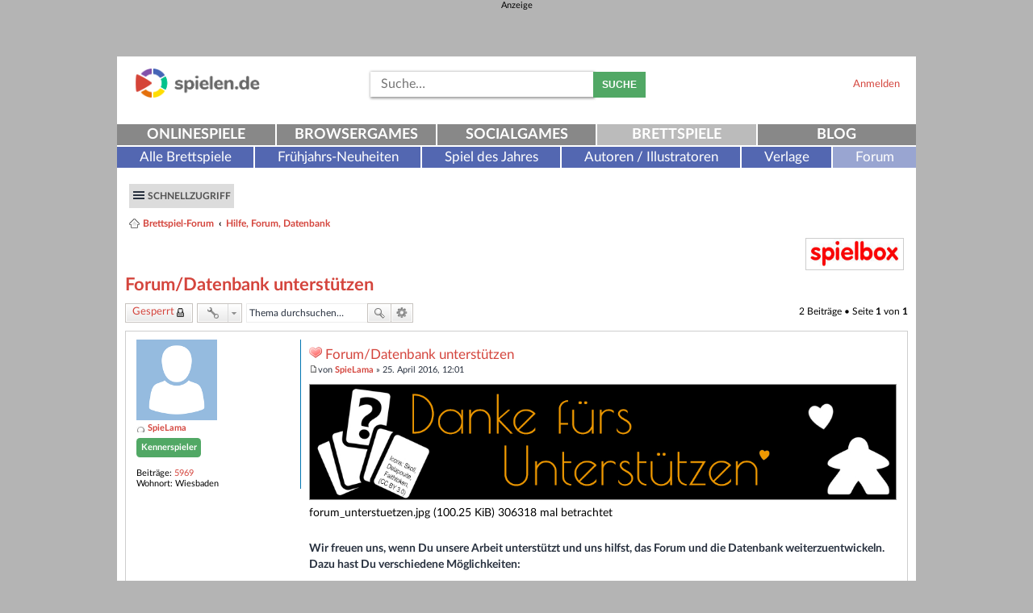

--- FILE ---
content_type: text/html; charset=UTF-8
request_url: https://www.spielen.de/forum/viewtopic.php?f=63&t=387275
body_size: 10837
content:
<!DOCTYPE html>
<html dir="ltr" lang="de">
<head>
<meta charset="utf-8" />
<meta name="viewport" content="width=device-width" />


<META HTTP-EQUIV="Pragma" CONTENT="no-cache">
<META HTTP-EQUIV="Expires" CONTENT="-1">

<link rel="shortcut icon" href="/favicon.ico" type="image/x-icon" />
<link rel="manifest" href="/manifest.json">
<meta name="msapplication-TileColor" content="#ffffff">
<meta name="msapplication-TileImage" content="/ms-icon-144x144.png">
<meta name="theme-color" content="#ffffff">

<title>Forum/Datenbank unterstützen - Brettspiel-Forum</title>

    <link rel="alternate" type="application/atom+xml" title="Feed - Brettspiel-Forum" href="https://www.spielen.de/forum/feed.php" />    <link rel="alternate" type="application/atom+xml" title="Feed - Neuigkeiten" href="https://www.spielen.de/forum/feed.php?mode=news" />    <link rel="alternate" type="application/atom+xml" title="Feed - Alle Foren" href="https://www.spielen.de/forum/feed.php?mode=forums" />    <link rel="alternate" type="application/atom+xml" title="Feed - Neue Themen" href="https://www.spielen.de/forum/feed.php?mode=topics" />    <link rel="alternate" type="application/atom+xml" title="Feed - Aktive Themen" href="https://www.spielen.de/forum/feed.php?mode=topics_active" />    <link rel="alternate" type="application/atom+xml" title="Feed - Forum - Hilfe, Forum, Datenbank" href="https://www.spielen.de/forum/feed.php?f=63" />    <link rel="alternate" type="application/atom+xml" title="Feed - Thema - Forum/Datenbank unterstützen" href="https://www.spielen.de/forum/feed.php?f=63&amp;t=387275" />
    <meta property="og:title" content="Forum/Datenbank unterstützen" />
    <meta property="og:type" content="article" />
    <meta property="og:url" content="https://www.spielen.de/forum/viewtopic.php?t=387275" />
    <meta property="og:site_name" content="Brettspiel-Forum" />
    <meta property="fb:admins" content="1776847070" />
    <meta property="fb:image" content="https://www.spielen.de/forum/styles/spielen_de-responsive/theme/images/logo_spielen_de_forum_og_image.png" />
    <meta property="og:image" content="https://www.spielen.de/forum/styles/spielen_de-responsive/theme/images/logo_spielen_de_forum_og_image.png" />
    <meta property="og:description" content="Weitere Tipps z" />
    <meta name="description" content="Weitere Tipps z" />
        <link rel="canonical" href="https://www.spielen.de/forum/viewtopic.php?t=387275" />

<!--
    phpBB style name: prosilver
    Based on style:   prosilver (this is the default phpBB3 style)
    Original author:  Tom Beddard ( http://www.subBlue.com/ )
    Modified by:
-->

<link href="./styles/spielen_de-responsive/theme/print.css?assets_version=190" rel="stylesheet" type="text/css" media="print" title="printonly" />
<link href="./styles/spielen_de-responsive/theme/stylesheet.css?assets_version=190" rel="stylesheet" type="text/css" media="screen, projection" />
<link href="./styles/spielen_de-responsive/theme/de/stylesheet.css?assets_version=190" rel="stylesheet" type="text/css" media="screen, projection" />



<!--[if lte IE 9]>
    <link href="./styles/spielen_de-responsive/theme/tweaks.css?assets_version=190" rel="stylesheet" type="text/css" media="screen, projection" />
<![endif]-->


<link href="./ext/mediatrust/gamesapi/styles/all/template/gamesapi.css?assets_version=190" rel="stylesheet" type="text/css" media="screen, projection" />
<link href="./ext/vse/abbc3/styles/all/theme/abbc3.min.css?assets_version=190" rel="stylesheet" type="text/css" media="screen, projection" />


<!--[if  gte IE 7]>
        <link href="./styles/spielen_de-responsive/theme/ie9.css?assets_version=190" rel="stylesheet" type="text/css" media="screen, projection" />
    <![endif]-->

        <script type="text/plain" class="cmplazyload" async data-cmp-src="https://securepubads.g.doubleclick.net/tag/js/gpt.js"></script>
    <script>
    var googletag = googletag || {};
    googletag.cmd = googletag.cmd || [];
    </script>

    <!-- Google tag (gtag.js) -->
    <script type="text/plain" class="cmplazyload" async data-cmp-src="https://www.googletagmanager.com/gtag/js?id=G-WFQ0MGYBTC&aip=1"></script>
    <script>
        window.dataLayer = window.dataLayer || [];
        function gtag(){dataLayer.push(arguments);}
        gtag('js', new Date());

        gtag('config', 'G-WFQ0MGYBTC');
    </script>
</head>
<body id="phpbb" class="nojs notouch section-viewtopic ltr ">
<!-- consentmanager.net -->
<link rel="stylesheet" href="https://cdn.consentmanager.mgr.consensu.org/delivery/cmp.min.css" />
<script>if(!"gdprAppliesGlobally" in window){window.gdprAppliesGlobally=true}if(!("cmp_id" in window)||window.cmp_id<1){window.cmp_id=0}if(!("cmp_cdid" in window)){window.cmp_cdid="7d354d15135f"}if(!("cmp_params" in window)){window.cmp_params=""}if(!("cmp_host" in window)){window.cmp_host="a.delivery.consentmanager.net"}if(!("cmp_cdn" in window)){window.cmp_cdn="cdn.consentmanager.net"}if(!("cmp_proto" in window)){window.cmp_proto="https:"}if(!("cmp_codesrc" in window)){window.cmp_codesrc="1"}window.cmp_getsupportedLangs=function(){var b=["DE","EN","FR","IT","NO","DA","FI","ES","PT","RO","BG","ET","EL","GA","HR","LV","LT","MT","NL","PL","SV","SK","SL","CS","HU","RU","SR","ZH","TR","UK","AR","BS"];if("cmp_customlanguages" in window){for(var a=0;a<window.cmp_customlanguages.length;a++){b.push(window.cmp_customlanguages[a].l.toUpperCase())}}return b};window.cmp_getRTLLangs=function(){var a=["AR"];if("cmp_customlanguages" in window){for(var b=0;b<window.cmp_customlanguages.length;b++){if("r" in window.cmp_customlanguages[b]&&window.cmp_customlanguages[b].r){a.push(window.cmp_customlanguages[b].l)}}}return a};window.cmp_getlang=function(j){if(typeof(j)!="boolean"){j=true}if(j&&typeof(cmp_getlang.usedlang)=="string"&&cmp_getlang.usedlang!==""){return cmp_getlang.usedlang}var g=window.cmp_getsupportedLangs();var c=[];var f=location.hash;var e=location.search;var a="languages" in navigator?navigator.languages:[];if(f.indexOf("cmplang=")!=-1){c.push(f.substr(f.indexOf("cmplang=")+8,2).toUpperCase())}else{if(e.indexOf("cmplang=")!=-1){c.push(e.substr(e.indexOf("cmplang=")+8,2).toUpperCase())}else{if("cmp_setlang" in window&&window.cmp_setlang!=""){c.push(window.cmp_setlang.toUpperCase())}else{if(a.length>0){for(var d=0;d<a.length;d++){c.push(a[d])}}}}}if("language" in navigator){c.push(navigator.language)}if("userLanguage" in navigator){c.push(navigator.userLanguage)}var h="";for(var d=0;d<c.length;d++){var b=c[d].toUpperCase();if(g.indexOf(b)!=-1){h=b;break}if(b.indexOf("-")!=-1){b=b.substr(0,2)}if(g.indexOf(b)!=-1){h=b;break}}if(h==""&&typeof(cmp_getlang.defaultlang)=="string"&&cmp_getlang.defaultlang!==""){return cmp_getlang.defaultlang}else{if(h==""){h="EN"}}h=h.toUpperCase();return h};(function(){var u=document;var v=u.getElementsByTagName;var h=window;var o="";var b="_en";if("cmp_getlang" in h){o=h.cmp_getlang().toLowerCase();if("cmp_customlanguages" in h){for(var q=0;q<h.cmp_customlanguages.length;q++){if(h.cmp_customlanguages[q].l.toUpperCase()==o.toUpperCase()){o="en";break}}}b="_"+o}function x(i,e){var w="";i+="=";var s=i.length;var d=location;if(d.hash.indexOf(i)!=-1){w=d.hash.substr(d.hash.indexOf(i)+s,9999)}else{if(d.search.indexOf(i)!=-1){w=d.search.substr(d.search.indexOf(i)+s,9999)}else{return e}}if(w.indexOf("&")!=-1){w=w.substr(0,w.indexOf("&"))}return w}var k=("cmp_proto" in h)?h.cmp_proto:"https:";if(k!="http:"&&k!="https:"){k="https:"}var g=("cmp_ref" in h)?h.cmp_ref:location.href;var j=u.createElement("script");j.setAttribute("data-cmp-ab","1");var c=x("cmpdesign","cmp_design" in h?h.cmp_design:"");var f=x("cmpregulationkey","cmp_regulationkey" in h?h.cmp_regulationkey:"");var r=x("cmpgppkey","cmp_gppkey" in h?h.cmp_gppkey:"");var n=x("cmpatt","cmp_att" in h?h.cmp_att:"");j.src=k+"//"+h.cmp_host+"/delivery/cmp.php?"+("cmp_id" in h&&h.cmp_id>0?"id="+h.cmp_id:"")+("cmp_cdid" in h?"&cdid="+h.cmp_cdid:"")+"&h="+encodeURIComponent(g)+(c!=""?"&cmpdesign="+encodeURIComponent(c):"")+(f!=""?"&cmpregulationkey="+encodeURIComponent(f):"")+(r!=""?"&cmpgppkey="+encodeURIComponent(r):"")+(n!=""?"&cmpatt="+encodeURIComponent(n):"")+("cmp_params" in h?"&"+h.cmp_params:"")+(u.cookie.length>0?"&__cmpfcc=1":"")+"&l="+o.toLowerCase()+"&o="+(new Date()).getTime();j.type="text/javascript";j.async=true;if(u.currentScript&&u.currentScript.parentElement){u.currentScript.parentElement.appendChild(j)}else{if(u.body){u.body.appendChild(j)}else{var t=v("body");if(t.length==0){t=v("div")}if(t.length==0){t=v("span")}if(t.length==0){t=v("ins")}if(t.length==0){t=v("script")}if(t.length==0){t=v("head")}if(t.length>0){t[0].appendChild(j)}}}var m="js";var p=x("cmpdebugunminimized","cmpdebugunminimized" in h?h.cmpdebugunminimized:0)>0?"":".min";var a=x("cmpdebugcoverage","cmp_debugcoverage" in h?h.cmp_debugcoverage:"");if(a=="1"){m="instrumented";p=""}var j=u.createElement("script");j.src=k+"//"+h.cmp_cdn+"/delivery/"+m+"/cmp"+b+p+".js";j.type="text/javascript";j.setAttribute("data-cmp-ab","1");j.async=true;if(u.currentScript&&u.currentScript.parentElement){u.currentScript.parentElement.appendChild(j)}else{if(u.body){u.body.appendChild(j)}else{var t=v("body");if(t.length==0){t=v("div")}if(t.length==0){t=v("span")}if(t.length==0){t=v("ins")}if(t.length==0){t=v("script")}if(t.length==0){t=v("head")}if(t.length>0){t[0].appendChild(j)}}}})();window.cmp_addFrame=function(b){if(!window.frames[b]){if(document.body){var a=document.createElement("iframe");a.style.cssText="display:none";if("cmp_cdn" in window&&"cmp_ultrablocking" in window&&window.cmp_ultrablocking>0){a.src="//"+window.cmp_cdn+"/delivery/empty.html"}a.name=b;a.setAttribute("title","Intentionally hidden, please ignore");a.setAttribute("role","none");a.setAttribute("tabindex","-1");document.body.appendChild(a)}else{window.setTimeout(window.cmp_addFrame,10,b)}}};window.cmp_rc=function(h){var b=document.cookie;var f="";var d=0;while(b!=""&&d<100){d++;while(b.substr(0,1)==" "){b=b.substr(1,b.length)}var g=b.substring(0,b.indexOf("="));if(b.indexOf(";")!=-1){var c=b.substring(b.indexOf("=")+1,b.indexOf(";"))}else{var c=b.substr(b.indexOf("=")+1,b.length)}if(h==g){f=c}var e=b.indexOf(";")+1;if(e==0){e=b.length}b=b.substring(e,b.length)}return(f)};window.cmp_stub=function(){var a=arguments;__cmp.a=__cmp.a||[];if(!a.length){return __cmp.a}else{if(a[0]==="ping"){if(a[1]===2){a[2]({gdprApplies:gdprAppliesGlobally,cmpLoaded:false,cmpStatus:"stub",displayStatus:"hidden",apiVersion:"2.2",cmpId:31},true)}else{a[2](false,true)}}else{if(a[0]==="getUSPData"){a[2]({version:1,uspString:window.cmp_rc("")},true)}else{if(a[0]==="getTCData"){__cmp.a.push([].slice.apply(a))}else{if(a[0]==="addEventListener"||a[0]==="removeEventListener"){__cmp.a.push([].slice.apply(a))}else{if(a.length==4&&a[3]===false){a[2]({},false)}else{__cmp.a.push([].slice.apply(a))}}}}}}};window.cmp_gpp_ping=function(){return{gppVersion:"1.0",cmpStatus:"stub",cmpDisplayStatus:"hidden",supportedAPIs:["tcfca","usnat","usca","usva","usco","usut","usct"],cmpId:31}};window.cmp_gppstub=function(){var a=arguments;__gpp.q=__gpp.q||[];if(!a.length){return __gpp.q}var g=a[0];var f=a.length>1?a[1]:null;var e=a.length>2?a[2]:null;if(g==="ping"){return window.cmp_gpp_ping()}else{if(g==="addEventListener"){__gpp.e=__gpp.e||[];if(!("lastId" in __gpp)){__gpp.lastId=0}__gpp.lastId++;var c=__gpp.lastId;__gpp.e.push({id:c,callback:f});return{eventName:"listenerRegistered",listenerId:c,data:true,pingData:window.cmp_gpp_ping()}}else{if(g==="removeEventListener"){var h=false;__gpp.e=__gpp.e||[];for(var d=0;d<__gpp.e.length;d++){if(__gpp.e[d].id==e){__gpp.e[d].splice(d,1);h=true;break}}return{eventName:"listenerRemoved",listenerId:e,data:h,pingData:window.cmp_gpp_ping()}}else{if(g==="getGPPData"){return{sectionId:3,gppVersion:1,sectionList:[],applicableSections:[0],gppString:"",pingData:window.cmp_gpp_ping()}}else{if(g==="hasSection"||g==="getSection"||g==="getField"){return null}else{__gpp.q.push([].slice.apply(a))}}}}}};window.cmp_msghandler=function(d){var a=typeof d.data==="string";try{var c=a?JSON.parse(d.data):d.data}catch(f){var c=null}if(typeof(c)==="object"&&c!==null&&"__cmpCall" in c){var b=c.__cmpCall;window.__cmp(b.command,b.parameter,function(h,g){var e={__cmpReturn:{returnValue:h,success:g,callId:b.callId}};d.source.postMessage(a?JSON.stringify(e):e,"*")})}if(typeof(c)==="object"&&c!==null&&"__uspapiCall" in c){var b=c.__uspapiCall;window.__uspapi(b.command,b.version,function(h,g){var e={__uspapiReturn:{returnValue:h,success:g,callId:b.callId}};d.source.postMessage(a?JSON.stringify(e):e,"*")})}if(typeof(c)==="object"&&c!==null&&"__tcfapiCall" in c){var b=c.__tcfapiCall;window.__tcfapi(b.command,b.version,function(h,g){var e={__tcfapiReturn:{returnValue:h,success:g,callId:b.callId}};d.source.postMessage(a?JSON.stringify(e):e,"*")},b.parameter)}if(typeof(c)==="object"&&c!==null&&"__gppCall" in c){var b=c.__gppCall;window.__gpp(b.command,function(h,g){var e={__gppReturn:{returnValue:h,success:g,callId:b.callId}};d.source.postMessage(a?JSON.stringify(e):e,"*")},"parameter" in b?b.parameter:null,"version" in b?b.version:1)}};window.cmp_setStub=function(a){if(!(a in window)||(typeof(window[a])!=="function"&&typeof(window[a])!=="object"&&(typeof(window[a])==="undefined"||window[a]!==null))){window[a]=window.cmp_stub;window[a].msgHandler=window.cmp_msghandler;window.addEventListener("message",window.cmp_msghandler,false)}};window.cmp_setGppStub=function(a){if(!(a in window)||(typeof(window[a])!=="function"&&typeof(window[a])!=="object"&&(typeof(window[a])==="undefined"||window[a]!==null))){window[a]=window.cmp_gppstub;window[a].msgHandler=window.cmp_msghandler;window.addEventListener("message",window.cmp_msghandler,false)}};window.cmp_addFrame("__cmpLocator");if(!("cmp_disableusp" in window)||!window.cmp_disableusp){window.cmp_addFrame("__uspapiLocator")}if(!("cmp_disabletcf" in window)||!window.cmp_disabletcf){window.cmp_addFrame("__tcfapiLocator")}if(!("cmp_disablegpp" in window)||!window.cmp_disablegpp){window.cmp_addFrame("__gppLocator")}window.cmp_setStub("__cmp");if(!("cmp_disabletcf" in window)||!window.cmp_disabletcf){window.cmp_setStub("__tcfapi")}if(!("cmp_disableusp" in window)||!window.cmp_disableusp){window.cmp_setStub("__uspapi")}if(!("cmp_disablegpp" in window)||!window.cmp_disablegpp){window.cmp_setGppStub("__gpp")};</script>


    
    
            
<div class="ad" id="headerad">
        <div class="ad-title" id="headerad-title">
        <span class="ad-header" id="headerad-header">Anzeige</span><br/>
    </div>
        <div class="ad-ad" id="headerad-ad">
            <ins data-revive-zoneid="246" data-revive-id="4603c9c7066c0c3bac89d1e852135b45"></ins>
        <script type="text/plain" class="cmplazyload" async data-cmp-src="//openx.mediatrust.de/www/delivery/asyncjs.php"></script>
        </div>
</div>

<div id="wrap">
    <a id="top" class="anchor" accesskey="t"></a>
    <div class="row header">
        <div class="header-top">
            <button type="button" class="visible-xs visible-sm btn btn-menu toggle-button" data-target="#topnav">
                <span class="sr-only">Navigation ein-/ausblenden</span>
                <span class="icon-bar"></span>
                <span class="icon-bar"></span>
                <span class="icon-bar"></span>
            </button>

            <div class="logo">                <a class="trackClick" data-click-action="logo" id="logo" href="https://gesellschaftsspiele.spielen.de" title="spielen.de">
                    <img src="./styles/spielen_de-responsive/theme/images/logo_spielen_de_forum.png" alt="spielen.de-Logo" />
                </a>
            </div>

            <div class="loginblock visible-lg-block visible-md-block visible-sm-block">
                                <a href="https://www.spielen.de/login?redirect=https%3A%2F%2Fwww.spielen.de%2Fforum%2Fviewtopic.php%3Ff%3D63%26amp%3Bt%3D387275">
                    Anmelden
                </a>
                            </div>

            <div class="socialmedia-links">
                <div class="loginblock col-xs-12 visible-xs-block">
                                        <a href="https://www.spielen.de/login?redirect=https%3A%2F%2Fwww.spielen.de%2Fforum%2Fviewtopic.php%3Ff%3D63%26amp%3Bt%3D387275">
                        Anmelden
                    </a>
                                    </div>
            </div>

            <div class="searchbar visible-lg-block visible-md-block visible-sm-block">
                                <form action="./search.php?sid=8288824f05dd926b1d24ec151757e08a" method="get" id="search">
                    <fieldset>
                        <input id="searchInput" name="keywords" class="floatLeft suggest"  maxlength="128" title="Suche nach Wörtern"  placeholder="Suche…" type="text" name="searchString">
                        <button type="submit" class="btn btn-primary btn-search">Suche</button>
                        <input type="hidden" name="sid" value="8288824f05dd926b1d24ec151757e08a" />

                    </fieldset>
                </form>
                            </div>
        </div>

                <div id="topnav">
            <nav id="mainnav-nav" class="navbar navbar-default">
                                <ul class="mainnav nav navbar-justified navbar-nav">
                                        <li class="items5">
                        <a title="" href="https://www.spielen.de" data-click-action="mainNavi" class="trackClick">Onlinespiele</a>
                    </li>
                                        <li class="items5">
                        <a title="" href="https://browsergames.spielen.de" data-click-action="mainNavi" class="trackClick">Browsergames</a>
                    </li>
                                        <li class="items5">
                        <a title="" href="https://socialgames.spielen.de" data-click-action="mainNavi" class="trackClick">Socialgames</a>
                    </li>
                                        <li class="items5 active">
                        <a title="" href="https://gesellschaftsspiele.spielen.de" data-click-action="mainNavi" class="trackClick">Brettspiele</a>
                    </li>
                                        <li class="items5">
                        <a title="" href="https://www.spielen.de/blog/" data-click-action="mainNavi" class="trackClick">Blog</a>
                    </li>
                                    </ul>
            </nav>
            <nav id="subnav-nav" class="navbar navbar-default">
                <ul class="nav navbar-nav">
                                        <li class="items6">
                        <a title="" href="https://gesellschaftsspiele.spielen.de/alle-brettspiele" data-click-action="subNavi" class="trackClick">Alle Brettspiele</a>
                    </li>
                                        <li class="items6">
                        <a title="" href="https://gesellschaftsspiele.spielen.de/messeneuheiten" data-click-action="subNavi" class="trackClick">Frühjahrs-Neuheiten</a>
                    </li>
                                        <li class="items6">
                        <a title="" href="https://gesellschaftsspiele.spielen.de/spiel-des-jahres" data-click-action="subNavi" class="trackClick">Spiel des Jahres</a>
                    </li>
                                        <li class="items6">
                        <a title="" href="https://gesellschaftsspiele.spielen.de/autoren-illustratoren" data-click-action="subNavi" class="trackClick">Autoren / Illustratoren</a>
                    </li>
                                        <li class="items6">
                        <a title="" href="https://gesellschaftsspiele.spielen.de/verlage" data-click-action="subNavi" class="trackClick">Verlage</a>
                    </li>
                                        <li class="items6">
                        <a title="" href="https://gesellschaftsspiele.spielen.de/forum" data-click-action="subNavi" class="trackClick active">Forum</a>
                    </li>
                                     </ul>
            </nav>
        </div>
                    </div>
    <div id="page-header">
        
<div class="box">
    <div class="navbar" role="navigation">
        <div class="inner">

        <ul id="nav-main" class="linklist bulletin" role="menubar">

            <li id="quick-links" class="btn btn-nav small-icon responsive-menu dropdown-container" data-skip-responsive="true">
                <a href="#" class="responsive-menu-link dropdown-trigger">Schnellzugriff</a>
                <div class="dropdown hidden">
                    <div class="pointer"><div class="pointer-inner"></div></div>
                    <ul class="dropdown-contents" role="menu">
                        

                        <li class="separator"></li>
                        
                                                                                                            <li class="separator"></li>
                            <li class="small-icon icon-search-active"><a href="./search.php?search_id=active_topics&amp;sid=8288824f05dd926b1d24ec151757e08a" role="menuitem">Aktive Themen</a></li>
                            <li class="small-icon icon-search-unanswered"><a href="./search.php?search_id=unanswered&amp;sid=8288824f05dd926b1d24ec151757e08a" role="menuitem">Unbeantwortete Themen</a></li>
                            <li class="separator"></li>
                            <li class="small-icon icon-search"><a href="./search.php?sid=8288824f05dd926b1d24ec151757e08a" role="menuitem">Suche</a></li>
                        
                                                    <li class="separator"></li>
                                                        <li class="small-icon icon-team"><a href="./memberlist.php?mode=team&amp;sid=8288824f05dd926b1d24ec151757e08a" role="menuitem">Das Team</a></li>                                                <li class="separator"></li>
                        <li class="small-icon icon-faq" data-skip-responsive="true"><a href="./faq.php?sid=8288824f05dd926b1d24ec151757e08a" rel="help" title="Häufig gestellte Fragen" role="menuitem">FAQ</a></li>
                        <li class="separator"></li>

                                            </ul>
                </div>
            </li>

                                                
                                    </ul>

        <ul id="nav-breadcrumbs" class="linklist navlinks" role="menubar">
                                    <li class="small-icon icon-home breadcrumbs">
                                                <span class="crumb"><a href="./index.php?sid=8288824f05dd926b1d24ec151757e08a" accesskey="h" itemtype="http://data-vocabulary.org/Breadcrumb" itemscope="" data-navbar-reference="index">Brettspiel-Forum</a></span>
                                                        <span class="crumb"><a href="./viewforum.php?f=63&amp;sid=8288824f05dd926b1d24ec151757e08a" itemtype="http://data-vocabulary.org/Breadcrumb" itemscope="" data-forum-id="63">Hilfe, Forum, Datenbank</a></span>
                                                                </li>
            
                            <li class="rightside responsive-search" style="display: none;"><a href="./search.php?sid=8288824f05dd926b1d24ec151757e08a" title="Zeigt die erweiterten Suchoptionen an" role="menuitem">Suche</a></li>
                    </ul>

        </div>
    </div>

    <div id="partnerBadges">
        <a id="spielboxLogo" href="https://www.spielbox.de/" rel="nofollow" target="_blank">
            <img alt="Spielbox" src="./styles/spielen_de-responsive/theme/images/spielbox.jpg"/>
        </a>
    </div>

</div>    </div>

    
    <a id="start_here" class="anchor"></a>
    <div id="page-body">
        
        
<h1 class="topic-title"><a href="./viewtopic.php?f=63&amp;t=387275&amp;sid=8288824f05dd926b1d24ec151757e08a">Forum/Datenbank unterstützen</a></h1>
<!-- NOTE: remove the style="display: none" when you want to have the forum description on the topic body -->
<div style="display: none !important;"><em>Alles rund ums Forum und unsere Spiele-Datenbank</em><br /></div>


<div class="action-bar top">

	<div class="buttons">
		
			<a href="./posting.php?mode=reply&amp;f=63&amp;t=387275&amp;sid=8288824f05dd926b1d24ec151757e08a" class="button icon-button locked-icon" title="Dieses Thema ist gesperrt. Du kannst keine Beiträge editieren oder weitere Antworten erstellen.">
			Gesperrt		</a>
	
			</div>

		<div class="dropdown-container dropdown-button-control topic-tools">
		<span title="Themen-Optionen" class="button icon-button tools-icon dropdown-trigger dropdown-select"></span>
		<div class="dropdown hidden">
			<div class="pointer"><div class="pointer-inner"></div></div>
			<ul class="dropdown-contents">
																								<li class="small-icon icon-print"><a href="./viewtopic.php?f=63&amp;t=387275&amp;sid=8288824f05dd926b1d24ec151757e08a&amp;view=print" title="Druckansicht" accesskey="p">Druckansicht</a></li>							</ul>
		</div>
	</div>

    
			<div class="search-box" role="search">
			<form method="get" id="topic-search" action="./search.php?sid=8288824f05dd926b1d24ec151757e08a">
			<fieldset>
				<input class="inputbox search tiny"  type="search" name="keywords" id="search_keywords" size="20" placeholder="Thema durchsuchen…" />
				<button class="button icon-button search-icon" type="submit" title="Suche">Suche</button>
				<a href="./search.php?sid=8288824f05dd926b1d24ec151757e08a" class="button icon-button search-adv-icon" title="Erweiterte Suche">Erweiterte Suche</a>
				<input type="hidden" name="t" value="387275" />
<input type="hidden" name="sf" value="msgonly" />
<input type="hidden" name="sid" value="8288824f05dd926b1d24ec151757e08a" />

			</fieldset>
			</form>
		</div>
	
			<div class="pagination">
			2 Beiträge
							&bull; Seite <strong>1</strong> von <strong>1</strong>
					</div>
		</div>


	  



		<div id="p406462" class="post has-profile bg1 box boxShadow">
		<div class="inner">

		<dl class="postprofile" id="profile406462">
			<dt class="has-profile-rank has-avatar">
				<div class="avatar-container">
																<a href="./memberlist.php?mode=viewprofile&amp;u=5732&amp;sid=8288824f05dd926b1d24ec151757e08a" class="avatar"><img src="./images/avatars/gallery/001-spielen-de-forum-avatar.png" width="100" height="100" alt="Benutzeravatar" /></a>														</div>
								<a href="./memberlist.php?mode=viewprofile&amp;u=5732&amp;sid=8288824f05dd926b1d24ec151757e08a" class="username">SpieLama</a>							</dt>

			<dd class="profile-rank profile-rank-kennerspieler">Kennerspieler</dd>
		<dd class="profile-posts"><strong>Beiträge:</strong> <a href="./search.php?author_id=5732&amp;sr=posts&amp;sid=8288824f05dd926b1d24ec151757e08a">5969</a></dd>				
		
											<dd class="profile-custom-field profile-phpbb_location"><strong>Wohnort:</strong> Wiesbaden</dd>
							
						
		</dl>

		<div class="postbody">
						<div id="post_content406462">

			<h2 class="first"><img src="./images/icons/heart.gif" width="16" height="16" alt="Icon" /> <a href="#p406462">Forum/Datenbank unterstützen</a></h2>

											
						<p class="author"><a href="./viewtopic.php?p=406462&amp;sid=8288824f05dd926b1d24ec151757e08a#p406462"><span class="imageset icon_post_target" title="Beitrag">Beitrag</span></a><span class="responsive-hide">von <strong><a href="./memberlist.php?mode=viewprofile&amp;u=5732&amp;sid=8288824f05dd926b1d24ec151757e08a" class="username">SpieLama</a></strong> &raquo; </span>25. April 2016, 12:01 </p>
			
			
			
			<div class="content"><div class="inline-attachment">
	
		

				<dl class="file">
			<dt class="attach-image"><img src="./download/file.php?id=2580&amp;sid=8288824f05dd926b1d24ec151757e08a" class="postimage" alt="forum_unterstuetzen.jpg" onclick="viewableArea(this);" /></dt>
						<dd>forum_unterstuetzen.jpg (100.25 KiB) 306318 mal betrachtet</dd>
		</dl>
		
		


		
		
	</div><br /><strong>Wir freuen uns, wenn Du unsere Arbeit unterstützt und uns hilfst, das Forum und die Datenbank weiterzuentwickeln. Dazu hast Du verschiedene Möglichkeiten:</strong><br /><br /><ul><li><strong>Mach mit. Melde Dich in unserem Forum an.</strong> Du kannst Dich unter <!-- m --><a class="postlink" href="http://www.spielen.de/register">http://www.spielen.de/register</a><!-- m --> kostenlos registrieren. Als registrierter Nutzer kannst Du Dich an Diskussionen beteiligen und Forums-Mitgliedern private Nachrichten schicken.<br /><br /></li><li><strong>Nutze beim Spielekauf unsere Partnerlinks</strong> von <a href="http://www.amazon.de/Spiele-Brettspiele-Strategiespiele/b?node=360469031&amp;tag=brettspiele-spielen-de-21" class="postlink" target="_blank" rel="nofollow">Amazon</a> und der <a href="https://www.spiele-offensive.de/?pid=409&amp;bid=144" class="postlink" target="_blank" rel="nofollow">Spiele-Offensive</a>. Für Dich ändert sich nichts und wir erhalten eine kleine Provision.<br /><br /><br /></li><li><strong>Deaktiviere Deinen Werbeblocke</strong>r. Wir finanzieren uns unter anderem durch Werbung. Dafür sind unser Forum und unsere Datenbank kostenlos. Wenn Du einen Werbeblocker verwendest, verkaufen wir weniger Werbung. Das heißt: Wir können weniger Menschen bezahlen und das Forum nur langsamer weiterentwickeln.<br /><br /></li><li><strong>Folge uns in sozialen Netzwerken</strong>.<ul><li>spielbox: <a href="http://www.spielbox.de/" class="postlink" target="_blank" rel="nofollow">Homepage</a>, <a href="https://www.facebook.com/pages/spielbox/447680240472" class="postlink" target="_blank" rel="nofollow">Facebook</a>, <a href="https://twitter.com/spielbox" class="postlink" target="_blank" rel="nofollow">Twitter</a></li><li>SpieLama: <a href="http://www.spielama.de/" class="postlink" target="_blank" rel="nofollow">Homepage</a>, <a href="https://www.facebook.com/spielama" class="postlink" target="_blank" rel="nofollow">Facebook</a>, <a href="https://www.instagram.com/spielama/" class="postlink" target="_blank" rel="nofollow">Instagram</a>, <a href="https://twitter.com/spielama" class="postlink" target="_blank" rel="nofollow">Twitter</a>, <a href="http://www.youtube.com/spielama" class="postlink" target="_blank" rel="nofollow">YouTube</a></li><li>spielen.de: <a href="http://gesellschaftsspiele.spielen.de/" class="postlink" target="_blank" rel="nofollow">Homepage</a>, <a href="https://facebook.com/spielen.de" class="postlink" target="_blank" rel="nofollow">Facebook</a>, <a href="https://twitter.com/spielen_de" class="postlink" target="_blank" rel="nofollow">Twitter</a></li></ul></li></ul>Danke<br />Sebastian</div>

			
									
									<div id="sig406462" class="signature"><strong>► Erste Hilfe: </strong><a href="http://www.spielen.de/forum/viewtopic.php?f=63&amp;t=386164" class="postlink" target="_blank" rel="nofollow">Tipps für Besucher</a>, <a href="http://www.spielen.de/forum/viewtopic.php?f=63&amp;t=386155&amp;p=398663" class="postlink" target="_blank" rel="nofollow">Tipps für Mitglieder</a><br /><strong>►  Weitere Seiten:</strong> <a href="https://www.spielama.de" class="postlink" target="_blank" rel="nofollow">SpieLama</a>, <a href="https://kulturgutspiel.de" class="postlink" target="_blank" rel="nofollow">kulturgutspiel.de</a>, <a href="https://zuspieler.de/" class="postlink" target="_blank" rel="nofollow">zuspieler.de</a></div>
						</div>

		</div>

		<div class="back2top"><a href="#top" class="top" title="Nach oben">Nach oben</a></div>

		</div>
	</div>

	<hr class="divider" />
		



		<div id="p406895" class="post has-profile bg2 box boxShadow">
		<div class="inner">

		<dl class="postprofile" id="profile406895">
			<dt class="has-profile-rank has-avatar">
				<div class="avatar-container">
																<a href="./memberlist.php?mode=viewprofile&amp;u=5732&amp;sid=8288824f05dd926b1d24ec151757e08a" class="avatar"><img src="./images/avatars/gallery/001-spielen-de-forum-avatar.png" width="100" height="100" alt="Benutzeravatar" /></a>														</div>
								<a href="./memberlist.php?mode=viewprofile&amp;u=5732&amp;sid=8288824f05dd926b1d24ec151757e08a" class="username">SpieLama</a>							</dt>

			<dd class="profile-rank profile-rank-kennerspieler">Kennerspieler</dd>
		<dd class="profile-posts"><strong>Beiträge:</strong> <a href="./search.php?author_id=5732&amp;sr=posts&amp;sid=8288824f05dd926b1d24ec151757e08a">5969</a></dd>				
		
											<dd class="profile-custom-field profile-phpbb_location"><strong>Wohnort:</strong> Wiesbaden</dd>
							
						
		</dl>

		<div class="postbody">
						<div id="post_content406895">

			<h2 ><a href="#p406895">Tipps für Besucher und Mitglieder</a></h2>

											
						<p class="author"><a href="./viewtopic.php?p=406895&amp;sid=8288824f05dd926b1d24ec151757e08a#p406895"><span class="imageset icon_post_target" title="Beitrag">Beitrag</span></a><span class="responsive-hide">von <strong><a href="./memberlist.php?mode=viewprofile&amp;u=5732&amp;sid=8288824f05dd926b1d24ec151757e08a" class="username">SpieLama</a></strong> &raquo; </span>3. Mai 2016, 09:42 </p>
			
			
			
			<div class="content">Weitere Tipps zu unserem Forum gibt es für Besucher unter <!-- l --><a class="postlink-local" href="http://www.spielen.de/forum/viewtopic.php?f=63&amp;t=386164">viewtopic.php?f=63&amp;t=386164</a><!-- l --> und für angemeldete Mitglieder unter <!-- l --><a class="postlink-local" href="http://www.spielen.de/forum/viewtopic.php?f=63&amp;t=386155">viewtopic.php?f=63&amp;t=386155</a><!-- l -->.</div>

			
									
									<div id="sig406895" class="signature"><strong>► Erste Hilfe: </strong><a href="http://www.spielen.de/forum/viewtopic.php?f=63&amp;t=386164" class="postlink" target="_blank" rel="nofollow">Tipps für Besucher</a>, <a href="http://www.spielen.de/forum/viewtopic.php?f=63&amp;t=386155&amp;p=398663" class="postlink" target="_blank" rel="nofollow">Tipps für Mitglieder</a><br /><strong>►  Weitere Seiten:</strong> <a href="https://www.spielama.de" class="postlink" target="_blank" rel="nofollow">SpieLama</a>, <a href="https://kulturgutspiel.de" class="postlink" target="_blank" rel="nofollow">kulturgutspiel.de</a>, <a href="https://zuspieler.de/" class="postlink" target="_blank" rel="nofollow">zuspieler.de</a></div>
						</div>

		</div>

		<div class="back2top"><a href="#top" class="top" title="Nach oben">Nach oben</a></div>

		</div>
	</div>

	<hr class="divider" />
	
	<form id="viewtopic" method="post" action="./viewtopic.php?f=63&amp;t=387275&amp;sid=8288824f05dd926b1d24ec151757e08a">
	<fieldset class="display-options" style="margin-top: 0; ">
				<label>Beiträge der letzten Zeit anzeigen: <select name="st" id="st"><option value="0" selected="selected">Alle Beiträge</option><option value="1">1 Tag</option><option value="7">7 Tage</option><option value="14">2 Wochen</option><option value="30">1 Monat</option><option value="90">3 Monate</option><option value="180">6 Monate</option><option value="365">1 Jahr</option></select></label>
		<label>Sortiere nach <select name="sk" id="sk"><option value="a">Autor</option><option value="t" selected="selected">Erstellungsdatum</option><option value="s">Betreff</option></select></label> <label><select name="sd" id="sd"><option value="a" selected="selected">Aufsteigend</option><option value="d">Absteigend</option></select></label>
		<input type="submit" name="sort" value="Los" class="button2" />
			</fieldset>
	</form>
	<hr />

<div class="action-bar bottom">
	<div class="buttons">
		
			<a href="./posting.php?mode=reply&amp;f=63&amp;t=387275&amp;sid=8288824f05dd926b1d24ec151757e08a" class="button icon-button locked-icon" title="Dieses Thema ist gesperrt. Du kannst keine Beiträge editieren oder weitere Antworten erstellen.">
			Gesperrt		</a>
	
			</div>



		<div class="dropdown-container dropdown-button-control topic-tools">
		<span title="Themen-Optionen" class="button icon-button tools-icon dropdown-trigger dropdown-select"></span>
		<div class="dropdown hidden">
			<div class="pointer"><div class="pointer-inner"></div></div>
			<ul class="dropdown-contents">
																								<li class="small-icon icon-print"><a href="./viewtopic.php?f=63&amp;t=387275&amp;sid=8288824f05dd926b1d24ec151757e08a&amp;view=print" title="Druckansicht" accesskey="p">Druckansicht</a></li>							</ul>
		</div>
	</div>

	
			<div class="pagination">
			2 Beiträge
							&bull; Seite <strong>1</strong> von <strong>1</strong>
					</div>
		<div class="clear"></div>
</div>

<div class="box">

	<p class="jumpbox-return"><a href="./viewforum.php?f=63&amp;sid=8288824f05dd926b1d24ec151757e08a" class="left-box arrow-left" accesskey="r">Zurück zu „Hilfe, Forum, Datenbank“</a></p>


	<div class="dropdown-container dropdown-container-right dropdown-up dropdown-left dropdown-button-control" id="jumpbox">
		<span title="Gehe zu Forum" class="dropdown-trigger button dropdown-select">
			Gehe zu Forum		</span>
		<div class="dropdown hidden">
			<div class="pointer"><div class="pointer-inner"></div></div>
			<ul class="dropdown-contents">
																			<li><a href="./viewforum.php?f=78&amp;sid=8288824f05dd926b1d24ec151757e08a">★ Auf einen Blick ★</a></li>
																<li>&nbsp; &nbsp;<a href="./viewforum.php?f=104&amp;sid=8288824f05dd926b1d24ec151757e08a">Themen der Woche</a></li>
																<li>&nbsp; &nbsp;<a href="./viewforum.php?f=73&amp;sid=8288824f05dd926b1d24ec151757e08a">... nur Diskussionen</a></li>
																<li>&nbsp; &nbsp;<a href="./viewforum.php?f=80&amp;sid=8288824f05dd926b1d24ec151757e08a">... nur Kleinanzeigen</a></li>
																<li>&nbsp; &nbsp;<a href="./viewforum.php?f=82&amp;sid=8288824f05dd926b1d24ec151757e08a">Für Mitglieder: ungelesene Beiträge</a></li>
																<li><a href="./viewforum.php?f=79&amp;sid=8288824f05dd926b1d24ec151757e08a">Mitmachen</a></li>
																<li>&nbsp; &nbsp;<a href="./viewforum.php?f=92&amp;sid=8288824f05dd926b1d24ec151757e08a">Offene Regelfragen beantworten</a></li>
																<li>&nbsp; &nbsp;<a href="./viewforum.php?f=76&amp;sid=8288824f05dd926b1d24ec151757e08a">Offene Themen diskutieren</a></li>
																<li>&nbsp; &nbsp;<a href="./viewforum.php?f=127&amp;sid=8288824f05dd926b1d24ec151757e08a">Neues Thema eröffnen</a></li>
																<li><a href="./viewforum.php?f=5&amp;sid=8288824f05dd926b1d24ec151757e08a">Brett- und Kartenspiele</a></li>
																<li>&nbsp; &nbsp;<a href="./viewforum.php?f=6&amp;sid=8288824f05dd926b1d24ec151757e08a">Eindrücke</a></li>
																<li>&nbsp; &nbsp;<a href="./viewforum.php?f=41&amp;sid=8288824f05dd926b1d24ec151757e08a">Empfehlungen</a></li>
																<li>&nbsp; &nbsp;<a href="./viewforum.php?f=24&amp;sid=8288824f05dd926b1d24ec151757e08a">Regelfragen</a></li>
																<li>&nbsp; &nbsp;<a href="./viewforum.php?f=23&amp;sid=8288824f05dd926b1d24ec151757e08a">Strategien</a></li>
																<li>&nbsp; &nbsp;<a href="./viewforum.php?f=57&amp;sid=8288824f05dd926b1d24ec151757e08a">Schwarmfinanzierung</a></li>
																<li>&nbsp; &nbsp;<a href="./viewforum.php?f=46&amp;sid=8288824f05dd926b1d24ec151757e08a">Apps und Co.</a></li>
																<li><a href="./viewforum.php?f=22&amp;sid=8288824f05dd926b1d24ec151757e08a">Spielwiese</a></li>
																<li>&nbsp; &nbsp;<a href="./viewforum.php?f=7&amp;sid=8288824f05dd926b1d24ec151757e08a">Nachrichten</a></li>
																<li>&nbsp; &nbsp;<a href="./viewforum.php?f=51&amp;sid=8288824f05dd926b1d24ec151757e08a">Autoren und Illustratoren</a></li>
																<li><a href="./viewforum.php?f=45&amp;sid=8288824f05dd926b1d24ec151757e08a">Turniere, Messen, Spieleabende</a></li>
																<li>&nbsp; &nbsp;<a href="./viewforum.php?f=84&amp;sid=8288824f05dd926b1d24ec151757e08a">Mitspieler-Suche</a></li>
																<li><a href="./viewforum.php?f=58&amp;sid=8288824f05dd926b1d24ec151757e08a">Magazine, Blogs, YouTube-Kanäle</a></li>
																<li>&nbsp; &nbsp;<a href="./viewforum.php?f=11&amp;sid=8288824f05dd926b1d24ec151757e08a">SpieLama</a></li>
																<li>&nbsp; &nbsp;<a href="./viewforum.php?f=59&amp;sid=8288824f05dd926b1d24ec151757e08a">spielbox und SPIEL DOCH!</a></li>
																<li><a href="./viewforum.php?f=97&amp;sid=8288824f05dd926b1d24ec151757e08a">Kleinanzeigen</a></li>
																<li>&nbsp; &nbsp;<a href="./viewforum.php?f=98&amp;sid=8288824f05dd926b1d24ec151757e08a">[Biete/Tausche] Angebote</a></li>
																<li>&nbsp; &nbsp;<a href="./viewforum.php?f=99&amp;sid=8288824f05dd926b1d24ec151757e08a">[Suche] Anfragen</a></li>
																<li>&nbsp; &nbsp;<a href="./viewforum.php?f=131&amp;sid=8288824f05dd926b1d24ec151757e08a">Alle aktuellen Kleinanzeigen</a></li>
																<li>&nbsp; &nbsp;<a href="./viewforum.php?f=9&amp;sid=8288824f05dd926b1d24ec151757e08a">Kleinanzeigen-Archiv</a></li>
																<li><a href="./viewforum.php?f=63&amp;sid=8288824f05dd926b1d24ec151757e08a">Hilfe, Forum, Datenbank</a></li>
																<li>&nbsp; &nbsp;<a href="./viewforum.php?f=12&amp;sid=8288824f05dd926b1d24ec151757e08a">Vorstellungsrunde</a></li>
																<li>&nbsp; &nbsp;<a href="./viewforum.php?f=13&amp;sid=8288824f05dd926b1d24ec151757e08a">Off-Topic</a></li>
																<li>&nbsp; &nbsp;<a href="./viewforum.php?f=60&amp;sid=8288824f05dd926b1d24ec151757e08a">Forums-Archiv</a></li>
																<li>&nbsp; &nbsp;&nbsp; &nbsp;<a href="./viewforum.php?f=49&amp;sid=8288824f05dd926b1d24ec151757e08a">Spielerforum</a></li>
																<li>&nbsp; &nbsp;&nbsp; &nbsp;<a href="./viewforum.php?f=56&amp;sid=8288824f05dd926b1d24ec151757e08a">Kinderspielforum</a></li>
																<li>&nbsp; &nbsp;&nbsp; &nbsp;<a href="./viewforum.php?f=95&amp;sid=8288824f05dd926b1d24ec151757e08a">Spielertreffen</a></li>
																<li><a href="./viewforum.php?f=115&amp;sid=8288824f05dd926b1d24ec151757e08a">❤ Unterstützen ❤</a></li>
																<li>&nbsp; &nbsp;<a href="./viewforum.php?f=117&amp;sid=8288824f05dd926b1d24ec151757e08a">Forum unterstützen</a></li>
										</ul>
		</div>
	</div>

</div>


	<div class="stat-block online-list box">
		<h3>Wer ist online?</h3>
		<p>Mitglieder in diesem Forum: 0 Mitglieder und 7 Gäste</p>
	</div>

			</div>


<div id="footer">

    
    
    
            
<div class="ad" id="footerad">
        <div class="ad-title" id="footerad-title">
        <span class="ad-header" id="footerad-header">Anzeige</span><br/>
    </div>
        <div class="ad-ad" id="footerad-ad">
            <ins data-revive-zoneid="245" data-revive-id="4603c9c7066c0c3bac89d1e852135b45"></ins>
        <script type="text/plain" class="cmplazyload" async data-cmp-src="//openx.mediatrust.de/www/delivery/asyncjs.php"></script>
        </div>
</div>

	<!-- Begin advent special -->
<footer></footer>
<script type="text/javascript">
var mtEasterColor = "#FFFFFF";

var adventScript = document.createElement("script");
var mtAdventBuster = Math.floor(Math.random()*99999999999);
adventScript.setAttribute("src", "/adventspecial/advent-special.js?" + mtAdventBuster);
adventScript.setAttribute("async", "false");

var mtAdventHead = document.head;
mtAdventHead.insertBefore(adventScript, mtAdventHead.firstElementChild);
</script>
<!-- End Advent special -->
    <div class="row footer">
                <div class="items1">
                            <div class="h2">Kostenlose Spiele</div>
                        <ul>
                            <li><a class="trackClick" data-click-action="longFooter" href="https://www.spielen.de/" title="Onlinespiele">Onlinespiele</a></li>
                            <li><a class="trackClick" data-click-action="longFooter" href="https://browsergames.spielen.de/" title="Browsergames">Browsergames</a></li>
                            <li><a class="trackClick" data-click-action="longFooter" href="https://socialgames.spielen.de/" title="Socialgames">Socialgames</a></li>
                            <li><a class="trackClick" data-click-action="longFooter" href="https://gesellschaftsspiele.spielen.de/" title="Brettspiele">Brettspiele</a></li>
                        </ul>
        </div>


    </div>
<nav class="navbar navbar-default" id="bottomnav-nav">
    <ul class="nav navbar-justified navbar-nav">
            <li><a class="trackClick" data-click-action="longFooter" href="https://www.spielen.de/impressum/#cmpnoscreen" title="Impressum">Impressum</a></li>
            <li><a class="trackClick" data-click-action="longFooter" href="/team/" title="Team">Team</a></li>
            <li><a class="trackClick" data-click-action="longFooter" href="https://www.spielen.de/werbungbuchen/" title="Werbung buchen">Werbung buchen</a></li>
            <li><a class="trackClick" data-click-action="longFooter" href="https://facebook.com/spielen.de" title="Facebook" target="_blank">Facebook</a></li>
            <li><a class="trackClick" data-click-action="longFooter" href="https://twitter.com/spielen_de" title="Twitter" target="_blank">Twitter</a></li>
            <li><a class="trackClick" data-click-action="longFooter" href="https://www.instagram.com/spielen.de" title="Instagram" target="_blank">Instagram</a></li>
            <li><a class="trackClick" data-click-action="longFooter" href="https://www.spielen.de/blog/" title="Blog">Blog</a></li>
            <li><a class="trackClick" data-click-action="longFooter" href="https://www.spielen.de/nutzungsbedingungen/#cmpnoscreen" title="Nutzungsbedingungen">Nutzungsbedingungen</a></li>
            <li><a class="trackClick" data-click-action="longFooter" href="https://www.spielen.de/datenschutz/#cmpnoscreen" title="Datenschutzbestimmungen">Datenschutzbestimmungen</a></li>
        </ul>
    </nav>

    
	<div id="darkenwrapper" data-ajax-error-title="AJAX-Fehler" data-ajax-error-text="Bei der Verarbeitung deiner Anfrage ist ein Fehler aufgetreten." data-ajax-error-text-abort="Der Benutzer hat die Anfrage abgebrochen." data-ajax-error-text-timeout="Bei deiner Anfrage ist eine Zeitüberschreitung aufgetreten. Bitte versuche es erneut." data-ajax-error-text-parsererror="Bei deiner Anfrage ist etwas falsch gelaufen und der Server hat eine ungültige Antwort zurückgegeben.">
		<div id="darken">&nbsp;</div>
	</div>
	<div id="loading_indicator"></div>

	<div id="phpbb_alert" class="phpbb_alert" data-l-err="Fehler" data-l-timeout-processing-req="Bei der Anfrage ist eine Zeitüberschreitung aufgetreten.">
		<a href="#" class="alert_close"></a>
		<h3 class="alert_title">&nbsp;</h3><p class="alert_text"></p>
	</div>
	<div id="phpbb_confirm" class="phpbb_alert">
		<a href="#" class="alert_close"></a>
		<div class="alert_text"></div>
	</div>

</div>

</div>

<div>
	<a id="bottom" class="anchor" accesskey="z"></a>
	</div>

<script type="text/javascript" src="./assets/javascript/jquery.min.js?assets_version=190"></script>
<script type="text/javascript" src="./assets/javascript/core.js?assets_version=190"></script>


<script type="text/javascript" src="./ext/mediatrust/gamesapi/styles/all/template/gamesapi_links.js?assets_version=190"></script>

<script type="text/javascript" src="./styles/prosilver/template/forum_fn.js?assets_version=190"></script>

<script type="text/javascript" src="./styles/prosilver/template/ajax.js?assets_version=190"></script>

<script type="text/javascript" src="./ext/vse/abbc3/styles/all/template/js/abbc3.min.js?assets_version=190"></script>



<script type="text/javascript">
    $( document ).ready(function() {
        $('.toggle-button').click(function() {
            $($(this).attr('data-target')).toggle();
        });
        var displayWidth = $(window).width();
        var displayHeight = $(window).height();
        $('#displayinfo').text('w: ' + displayWidth + ', h: ' + displayHeight);
    });
</script>



    
    
            
<div class="ad" id="inread">
        <div class="ad-ad" id="inread-ad">
            <ins data-revive-zoneid="293" data-revive-id="4603c9c7066c0c3bac89d1e852135b45"></ins>
        <script type="text/plain" class="cmplazyload" async data-cmp-src="//openx.mediatrust.de/www/delivery/asyncjs.php"></script>
        </div>
</div>

<ins data-revive-zoneid="255" data-revive-id="4603c9c7066c0c3bac89d1e852135b45"></ins>
<script type="text/plain" class="cmplazyload" async data-cmp-src="//openx.mediatrust.de/www/delivery/asyncjs.php"></script>

		
</body>
</html>
